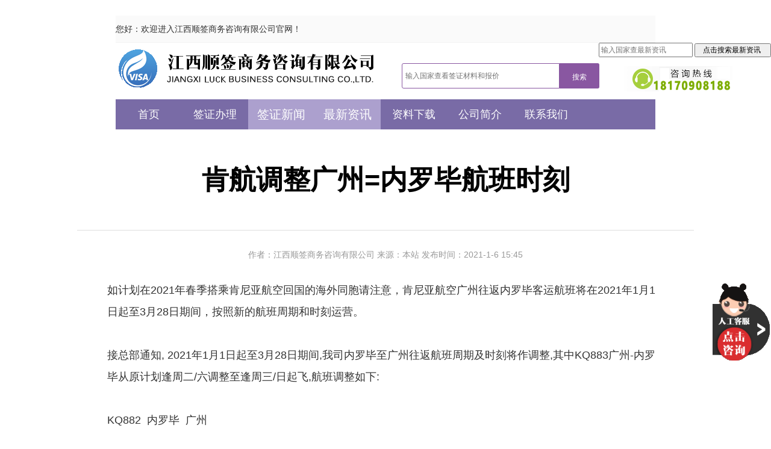

--- FILE ---
content_type: text/html; charset=utf-8
request_url: https://www.visajx.com/a/1994.html
body_size: 3807
content:
<!DOCTYPE html PUBLIC "-//W3C//DTD XHTML 1.0 Transitional//EN" "http://www.w3.org/TR/xhtml1/DTD/xhtml1-transitional.dtd">
<html xmlns="http://www.w3.org/1999/xhtml">
	<head>
		<meta http-equiv="Content-Type" content="text/html;charset=UTF-8">
		<title>肯尼亚航空回国航班 内罗毕回国航班 KQ882 KQ883 内罗毕-广州航班 内罗毕是哪个国家的城市</title>
		<meta name="keywords" content="肯尼亚航空回国航班 内罗毕回国航班 KQ882 KQ883 内罗毕-广州航班 内罗毕是哪个国家的城市" />
		<meta name="description" content="如计划在2021年春季搭乘肯尼亚航空回国的海外同胞请注意，肯尼亚航空广州往返内罗毕客运航班将在2021年1月1日起至3月28日期间，按照新的航班周期和时刻运营。  接总部通知, 2021年1月1日起至3月28日期间,我司内罗毕至广州往返航班周期及时刻将作调整,其中KQ883广州-内罗毕从原计划逢周二/六调整至逢周三/日起飞,航班调整如下:  KQ882  内罗毕  广州 KQ883  广州  内罗毕" />
        <link rel="shortcut icon" href="/Public/index/images/ico.ico?t=201706280515" type="image/x-icon" />
		<link rel="stylesheet" type="text/css" href="/Public/index/css/style.css?t=201706280515" />
		<script>
	if (/Android|webOS|iPhone|iPad|iPod|BlackBerry|IEMobile|Opera Mini/i.test(navigator.userAgent)) {
		window.location.href = window.location.protocol + '//' + window.location.host + '/m'+window.location.pathname;
	}
</script>			</head>
	<body>	
		﻿<div class="toper">
	<div class="resize">
		<div class="left">您好：欢迎进入江西顺签商务咨询有限公司官网！</div>
		<div class="right">
					</div>
	</div>
</div>
<div class="clear"></div>

<style type="text/css">;;
#so360{white-space:nowrap}
#so360_keyword{width:222}
#so360 form{float:right}
#so360 form{margin:0;padding:0}px center;}
#so360_submit{width:60outline:0;vertical-align:middle;padding-right: 0px;}
#so360_keyword{background:url(https://p.ssl.qhimg.com/t01ab1a3fb05f0ee893.png)
 no-repeat 242</style>
<div id="so360">
    <form action="http://www.so.com/s" target="_blank" id="so360form">
   <input type="text" autocomplete="off" name="q" id="so360_keyword"placeholder="输入国家查最新资讯">
        <input type="submit" id="so360_submit" value="  点击搜索最新资讯   ">
        <input type="hidden" name="ie" value="utf8">
        <input type="hidden" name="src" value="zz_visajx.com">
        <input type="hidden" name="site" value="visajx.com">
        <input type="hidden" name="rg" value="1">
    </form>
</div>
<script defer>
(function(){
    var bp = document.createElement('script');
    var curProtocol = window.location.protocol.split(':')[0];
    if (curProtocol === 'https') {
        bp.src = 'https://zz.bdstatic.com/linksubmit/push.js';
    }
    else {
        bp.src = 'http://push.zhanzhang.baidu.com/push.js';
    }
    var s = document.getElementsByTagName("script")[0];
    s.parentNode.insertBefore(bp, s);
})();
</script>

<a id="ibangkf" href="https://www.ibangkf.com">在线客服系统</a><script>(function(){var st = document.createElement("script");st.src = "https://c.ibangkf.com/i/c-schfool.js";var s = document.getElementsByTagName("script")[0];s.parentNode.insertBefore(st, s);})();</script>

<!--<script defer>
var _hmt = _hmt || [];
(function() {
  var hm = document.createElement("script");
  hm.src = "https://hm.baidu.com/hm.js?bd88f42c3143ee8891f03eb547018576";
  var s = document.getElementsByTagName("script")[0]; 
  s.parentNode.insertBefore(hm, s);
})();
</script>

<script defer>
var _hmt = _hmt || [];
(function() {
  var hm = document.createElement("script");
  hm.src = "https://hm.baidu.com/hm.js?1418dc0efebf3b3147aacdefffc43e4a";
  var s = document.getElementsByTagName("script")[0]; 
  s.parentNode.insertBefore(hm, s);
})();
</script>-->

<script defer>
(function(){
var src = "https://jspassport.ssl.qhimg.com/11.0.1.js?d182b3f28525f2db83acfaaf6e696dba";
document.write('<script src="' + src + '" id="sozz"><\/script>');
})();
</script>

<div class="header">
	<div class="resize">
		<a href="/" class="logo left" title="南昌代办签证_江西代办签证_江西顺签商务_南昌签证中心"></a>
		<div class="search btn left">
			<form action="https://www.visajx.com/visa/grid.html">
				<input type="text" class="key" name="key" autocomplete="off" placeholder="输入国家查看签证材料和报价" />
				<input type="submit" class="submit" value="搜索" />
			</form>
		</div>
		<div class="telphone right">
			
		</div>
		<div class="clear"></div>
	</div>
</div>
<div class="menu page-main-menu">
	<em></em>
	<div class="resize">
		<a href="https://www.visajx.com/" >首页</a>
		<a href="https://www.visajx.com/visa/grid.html" >签证办理</a>	
		<a href="https://www.visajx.com/article/1.html" class="active">签证新闻</a>
		<a href="https://www.visajx.com/article/2.html" class="active">最新资讯</a>
		<a href="https://www.visajx.com/down.html" >资料下载</a>
		<a rel="nofollow" href="https://www.visajx.com/about.html" >公司简介</a>
                
		<a rel="nofollow" href="https://www.visajx.com/contact.html" >联系我们</a>
		<div class="clear"></div>
		<div class="jd-cx">
			<i></i>
			<b>手机扫一扫<br>查询签证进度</b>
			<img src="/Public/index/images/qr.png" width="120" alt="南昌代办签证_江西代办签证_江西顺签商务_南昌签证中心" />
		</div>
	</div>
</div>

<!--<div class="xf">
    <div class="img">
    	<li><img src="/Public/index/images/tb1.png"/></li>
    	<div class="ewm"><b>手机扫一扫<br>查询签证进度</b><img src="/Public/index/images/qr.png" width="120" alt="南昌代办签证_江西代办签证_江西顺签商务_南昌签证中心" /></div>
    </div>
	<a href="javascript:window.external.AddFavorite(window.location.href, document.title)" title="收藏本站"><li><img src="/Public/index/images/tb2.png"/></li></a>
	<a href="javascript:;" title="自由行申请"><li><div class="item b1" data-type="1" data-height="450" data-title="自由行申请"><img src="/Public/index/images/tb3.png"/></div></li></a>
	<a href="javascript:;" title="单机票申请"><li><div class="item b2" data-type="2" data-height="450" data-title="单机票申请"><img src="/Public/index/images/tb4.png"/></div></li></a>
	<a href="javascript:;" title="单酒店申请"><li><div class="item b3" data-type="3" data-height="620" data-title="单酒店申请"><img src="/Public/index/images/tb5.png"/></div></li></a>
	<li>
		<div class="sideTop" style="border:none;">
		    <a href="javascript:;" class="sideTop">
		        <img src="/Public/index/images/tb6.png">
		    </a>
		</div>
	</li>
</div> -->
<script defer>
    $(".sideTop").click(function() {
        $('html,body').animate({
            'scrollTop': 0
        }, 300);
    });
</script>		<div class="resize">
			<div class="article-title"><h2>肯航调整广州=内罗毕航班时刻</h2></div>
			<div class="article-info">作者：江西顺签商务咨询有限公司 来源：本站 发布时间：2021-1-6 15:45 </div>
			<div class="article-detail">如计划在2021年春季搭乘肯尼亚航空回国的海外同胞请注意，肯尼亚航空广州往返内罗毕客运航班将在2021年1月1日起至3月28日期间，按照新的航班周期和时刻运营。<br /><br />接总部通知, 2021年1月1日起至3月28日期间,我司内罗毕至广州往返航班周期及时刻将作调整,其中KQ883广州-内罗毕从原计划逢周二/六调整至逢周三/日起飞,航班调整如下:<br /><br />KQ882&nbsp; 内罗毕&nbsp; 广州<br />KQ883&nbsp; 广州&nbsp; 内罗毕<br /><br />在此期间,广州白云机场肯航值机柜台将调整为逢周三/日的19:15-21:15办理登机手续。<br /><br /><br />顺签签证中心，全国签证、机票受理。本页面点击&ldquo;签证新闻&rdquo;栏目，查看最新资讯，出入境最新政策早知道！<div style="text-align: center;"><img alt="江西签证代办公司" src="/upload/editor/images/2016040811010216c6cb7e.jpg" style="width: 500px; height: 227px;" /></div></div>				 
            <div class="article-prev-next">
                上一篇：<a href="https://www.visajx.com/a/1995.html" title="北京公布入境进京人员防疫新措施">北京公布入境进京人员防疫新措施</a><br>                下一篇：<a href="https://www.visajx.com/a/1993.html" title="南航复航深圳往返雅加达/胡志明市">南航复航深圳往返雅加达/胡志明市</a>            </div>
		</div>
		﻿<!-- 页脚 -->
<!-- <div class="resize promot">
	热门搜索：　<a href="http://www.visajx.com/visa/grid/nation/193.html">泰国</a>　　<a href="http://www.visajx.com/visa/grid/nation/217.html">新加坡</a>　　<a href="http://www.visajx.com/visa/grid/nation/164.html">日本</a>　　<a href="http://www.visajx.com/visa/grid/nation/83.html">韩国</a>　　<a href="http://www.visajx.com/visa/grid/nation/134.html">美国</a>　　<a href="http://www.visajx.com/visa/grid/nation/21.html">澳大利亚</a>　　<a href="http://www.visajx.com/visa/grid/nation/228.html">意大利</a>　　<a href="http://www.visajx.com/visa/grid/nation/55.html">俄罗斯</a>　　<a href="http://www.visajx.com/visa/grid/nation/219.html">新西兰</a>　　<a href="http://www.visajx.com/visa/grid/nation/149.html">南非</a>　　<a href="http://www.visajx.com/visa/grid/nation/231.html">英国</a>　　<a href="http://www.visajx.com/visa/grid/nation/58.html">法国</a>　　<a href="http://www.visajx.com/visa/grid/nation/50.html">德国</a>　</div> -->
<!-- <div class="resize links">
	<div style="text-align: center;"><a href="http://www.lj-tour.com.cn">黑龙江旅游</a>&nbsp;|<a href="https://www.cbiec.com">塞浦路斯移民</a><a href="http://www.3usabb.com">|</a><a href="https://www.ijq.tv/jiemubiao/">&nbsp;电视节目预告</a><a href="https://www.qmcgz.com">|</a><a href="http://www.translian.com">广州翻译公司</a>|</div></div> -->
	<div style="text-align:center;" class="resize">
	    <div class="subnav">
			<a target="_blank" style="color:blue;text-decoration:underline" href="https://www.visajx.com/visa/grid.html">签证办理</a>
			<a target="_blank" style="color:blue;text-decoration:underline" href="https://www.visajx.com/down.html">资料下载</a>
			<a target="_blank" style="color:blue;text-decoration:underline" rel="nofollow" href="https://www.visajx.com/about.html">公司简介</a>
			<a target="_blank" style="color:blue;text-decoration:underline" href="https://www.visajx.com/article/1.html">签证资讯</a>
			<a target="_blank" style="color:blue;text-decoration:underline" href="https://www.visajx.com/article/2.html">出国攻略</a>
			<a target="_blank" style="color:blue;text-decoration:underline" href="https://www.visajx.com/article/3.html">全国签证代办</a>
			<a target="_blank" style="color:blue;text-decoration:underline" href="https://www.visajx.com/article/4.html">新闻简讯</a>
			<a target="_blank" style="color:blue;text-decoration:underline" rel="nofollow" class="last" href="https://www.visajx.com/contact.html">联系我们</a>
		</div>
		<div style="text-align: center;">签证咨询：18170908188 &nbsp; 团队咨询：18170908188<br />网址：<a href="http://www.visajx.com/">https://www.visajx.com/</a> &nbsp; &nbsp; 版权所有：江西顺签商务咨询有限公司<br />&nbsp; &nbsp; &nbsp; &nbsp; &nbsp; 公司地址 ：江西省南昌市红谷滩新区红谷中大道788号江信国际花园19号楼807室&nbsp; &nbsp; &nbsp; &nbsp;</div>	</div>
</div>		<script type="text/javascript" src="/Public/static/js/jquery-1.11.1.min.js?t=201706280515"></script>
        <script type="text/javascript" src="/Public/static/layer/layer.js?t=201706280515"></script>
		<script type="text/javascript" src="/Public/index/js/script.js?t=201706280515"></script>
		
	</body>
</html>